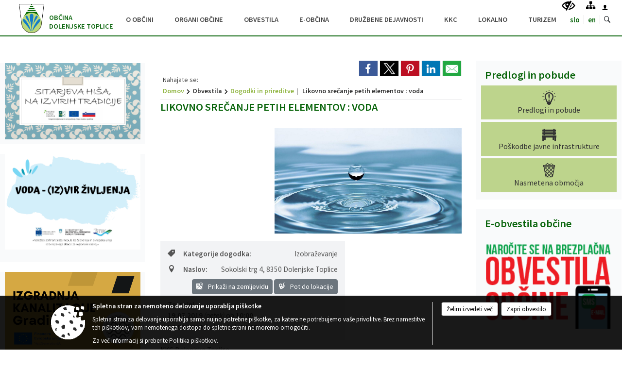

--- FILE ---
content_type: text/html; charset=utf-8
request_url: https://www.dolenjske-toplice.si/objava/201810
body_size: 123105
content:



<!DOCTYPE html>
<html lang="sl">
<head prefix="og: https://ogp.me/ns#">
    <meta charset="utf-8" />
    <meta property="og:type" content="website" />
    <title>Likovno srečanje petih elementov : voda - dolenjske-toplice.si</title>
    <meta property="og:title" content="Likovno srečanje petih elementov : voda - dolenjske-toplice.si" />
    <meta property="fb:app_id" content="1414532895426376" />
    <meta name="copyright" content="Copyright Sigmateh, 2025. Vse pravice pridržane.">
    <meta name="author" content="E-občina">
    <meta name="description" content="KKC Dolenjske Toplice." />
    <meta property="og:description" content="KKC Dolenjske Toplice." />
    <meta name="keywords" content="novice, aktualno dogajanje, novice v regiji, obcinske novice, občinske novice, oglasna deska, dogajanje v obcini, dogajanje v občini, obcinska stran, občinska stran, novosti v obcini, novosti v občini, Dolenjske Toplice, Občina Dolenjske Toplice" />
    <meta name="viewport" content="width=device-width, initial-scale=1.0" />
    
    
                    <meta property="og:url" content="https://www.dolenjske-toplice.si/objava/201810" />
                    <meta property="og:image" content="http://www.dolenjske-toplice.si/Datoteke/Slike/Novice/201810/l_201810_1.jpg" />
                

            <link rel="shortcut icon" href="/favicons/dolenjsketoplice/favicon.ico?v=7kxM7lPYPq">
        <link rel="canonical" href="https://www.dolenjske-toplice.si/objava/201810" />
        <link rel="sitemap" type="application/xml" title="Sitemap" href="/sitemapxml">

    <script src="/bundles/jquerybasic?v=390"></script>

    <script src="/bundles/bootstrap?v=390"></script>


    <!--[if lte IE 9]>
        <link href="/Scripts/animateit/iefix?v=WVNPMo8DK8TNI_w7e8_RCm17J9vKRIQ26uWUHEE5Dy01" rel="stylesheet"/>

    <![endif]-->
    <link href="/Content/osnovno?v=390" rel="stylesheet"/>

    <link href="/Content/bootstrap/bootstrap.min.css?v=390" rel="stylesheet"/>


    <script type="text/javascript">
        window.addEventListener("DOMContentLoaded", function () {
            if (window.navigator.userAgent.indexOf("Trident/") > 0) {
                alert("Ker za brskanje uporabljate starejšo različico spletnega brskalnika, vse funkcionalnosti spletnega mesta morda ne bodo na voljo. Predlagamo, da namestite Microsoft EDGE, Mozilla Firefox, Google Chrome ali katerega od drugih sodobnih spletnih brskalnikov.");
            }
        });
    </script>

    <script class="structured-data-org" type="application/ld+json">
        {
        "@context":"https://schema.org",
        "@type":"Organization",
        "name":"Občina Dolenjske Toplice",
        "legalName":"Občina Dolenjske Toplice",
        "url":"https://www.dolenjske-toplice.si",
        "logo":"https://e-obcina.si/Images/Grbi/dolenjsketoplice.png",
        "contactPoint":
        {"@type":"ContactPoint","contactType":"Spletna stran Občine Dolenjske Toplice","telephone":"[07 384 51 80]","email":"obcina@dolenjske-toplice.si"}
        }
    </script>



        <link href="/Content/TinyMce/tinymce.min.css" rel="stylesheet" type="text/css" />

            <link href="/Content/Glave/modern2.min.css" rel="stylesheet" type="text/css" />
        <link href="/Content/Personalized/163.min.css" rel="stylesheet" type="text/css" />


    <link rel="stylesheet" href="/Fonts/eoicons/eoicons.css" />

    
    <link href="/Content/Responsive/novica?v=StFp0hTnC6woZi59JX9mogjjEoQcv0xHXfZK_LtP9O01" rel="stylesheet"/>


</head>
<body class="subpage    sl-SI">


    <div id="menu_mobile">
        <div id="header">
            <a href="#menu-left" class="eoicons eoicon-list" style="left: 0;" title="Meni - levo" aria-label="Meni - levo"></a>

            
            <a href="#menu-right" class="eoicons eoicon-user2" style="right: 0;" title="Meni - desno" aria-label="Meni - desno"></a>

        </div>

        <nav id="menu-left" role="navigation" aria-label="Glavna navigacija">
            <ul>
                        <li>
                                    <span>O OBČINI</span>
                                                            <ul>
                                        <li>
                                                <a href="/objave/175" target="_self">Predstavitev občine</a>

                                        </li>
                                        <li>
                                                <a href="/objava/77816" target="_self">Naselja v občini</a>

                                        </li>
                                        <li>
                                                <a href="/objave/187" target="_self">Simboli občine</a>

                                        </li>
                                        <li>
                                                <a href="/objava/849873" target="_self">Strateški dokumenti</a>

                                        </li>
                                        <li>
                                                <a href="/objave/188" target="_self">Prejemniki občinskih priznanj </a>

                                        </li>
                                        <li>
                                                <a href="/objave/53" target="_self">Pomembne številke</a>

                                        </li>
                                        <li>
                                                <a href="/objava/120346" target="_self">Zaščita in reševanje</a>

                                        </li>
                                        <li>
                                                <a href="/objave/52" target="_self">Gospodarstvo</a>

                                        </li>
                                        <li>
                                                <a href="/objava/79280" target="_self">Pokopališča</a>

                                        </li>
                                        <li>
                                                <a href="/gdpr" target="_self">Varstvo osebnih podatkov</a>

                                        </li>
                                        <li>
                                                <a href="/katalogjavnegaznacaja" target="_self">Katalog informacij javnega značaja</a>

                                        </li>
                                        <li>
                                                <a href="/gallery" target="_self">Fotogalerija</a>

                                        </li>
                                        <li>
                                                <a href="/objave/347" target="_self">Vizitka občine</a>

                                        </li>
                                </ul>
                        </li>
                        <li>
                                    <span>ORGANI OBČINE</span>
                                                            <ul>
                                        <li>
                                                <span>Župan</span>

                                                <ul>
                                                            <li><a href="/objave/176" target="_self">Predstavitev</a></li>
                                                </ul>
                                        </li>
                                        <li>
                                                <a href="/objave/294" target="_self">Podžupan</a>

                                        </li>
                                        <li>
                                                <span>Občinski svet</span>

                                                <ul>
                                                            <li><a href="/objave/229" target="_self">Člani občinskega sveta</a></li>
                                                            <li><a href="/objave/76" target="_self">Seje občinskega sveta</a></li>
                                                            <li><a href="/objave/115?subcategory=143" target="_self">Komisije in odbori</a></li>
                                                </ul>
                                        </li>
                                        <li>
                                                <a href="/objava/73680" target="_self">Nadzorni odbor</a>

                                        </li>
                                        <li>
                                                <a href="/objave/230" target="_self">Občinska uprava</a>

                                        </li>
                                        <li>
                                                <span>Vaške skupnosti</span>

                                                <ul>
                                                            <li><a href="/objava/77944" target="_self">Vaška skupnost Kočevske Poljane</a></li>
                                                            <li><a href="/objava/77969" target="_self">Vaša skupnost Pod Srebotnikom</a></li>
                                                </ul>
                                        </li>
                                        <li>
                                                <a href="/objava/78028" target="_self">Volilna komisija</a>

                                        </li>
                                        <li>
                                                <span>Skupne službe</span>

                                                <ul>
                                                            <li><a href="/objava/73217" target="_self">SKUPNA OBČINSKA UPRAVA</a></li>
                                                </ul>
                                        </li>
                                </ul>
                        </li>
                        <li>
                                    <span>OBVESTILA</span>
                                                            <ul>
                                        <li>
                                                <a href="/objave/8" target="_self">Novice in objave</a>

                                        </li>
                                        <li>
                                                <a href="/objave/43" target="_self">Dogodki in prireditve</a>

                                        </li>
                                        <li>
                                                <a href="/objave/38" target="_self">Lokalni utrip</a>

                                        </li>
                                        <li>
                                                <a href="/objave/274" target="_self">Zapore cest</a>

                                        </li>
                                        <li>
                                                <a href="/objave/58" target="_self">Javni razpisi, namere...</a>

                                        </li>
                                        <li>
                                                <a href="/objava/159125" target="_self">in.OVE.in.URE  </a>

                                        </li>
                                        <li>
                                                <a href="/objave/46" target="_self">Projekti občine</a>

                                        </li>
                                        <li>
                                                <a href="/acts" target="_self">Predpisi in odloki</a>

                                        </li>
                                        <li>
                                                <a href="/objave/161" target="_self">Proračun občine</a>

                                        </li>
                                        <li>
                                                <span>Vrelec</span>

                                                <ul>
                                                            <li><a href="/objave/63" target="_self">Izdaje</a></li>
                                                            <li><a href="/objava/356385" target="_self">Naročanje oglasov</a></li>
                                                </ul>
                                        </li>
                                        <li>
                                                <a href="/objave/101" target="_self">Lokalne volitve</a>

                                        </li>
                                        <li>
                                                <a href="/objave/107" target="_self">Prostorski akti</a>

                                        </li>
                                </ul>
                        </li>
                        <li>
                                    <span>E-OBČINA</span>
                                                            <ul>
                                        <li>
                                                <a href="/objave/364" target="_self">Vloge in obrazci</a>

                                        </li>
                                        <li>
                                                <a href="/objave/391" target="_self">Predlogi in pobude</a>

                                        </li>
                                        <li>
                                                <a href="/objave/404" target="_self">Vprašajte občino</a>

                                        </li>
                                        <li>
                                                <a href="/einforming" target="_self">Obvestila občine</a>

                                        </li>
                                </ul>
                        </li>
                        <li>
                                    <span>DRUŽBENE DEJAVNOSTI</span>
                                                            <ul>
                                        <li>
                                                <a href="/objave/49" target="_self">Društva</a>

                                        </li>
                                        <li>
                                                <a href="/objava/84909" target="_self">Mreža defibrilatorjev (AED) </a>

                                        </li>
                                        <li>
                                                <span>Glasba in ples</span>

                                                <ul>
                                                            <li><a href="/objava/79418" target="_self">Ansambel Topliška pomlad</a></li>
                                                            <li><a href="/objava/79419" target="_self">Tamburaška skupina Mlin</a></li>
                                                            <li><a href="/objava/79420" target="_self">Stara šula</a></li>
                                                            <li><a href="/objava/79421" target="_self">Ljudske pevke Rožce DPŽ Dolenjske Toplice</a></li>
                                                            <li><a href="/objava/79422" target="_self">MRFY</a></li>
                                                            <li><a href="/objava/79423" target="_self">El Kachon</a></li>
                                                            <li><a href="/objava/79424" target="_self">Ansambel Petra Finka</a></li>
                                                            <li><a href="/objava/79426" target="_self">Folklorna skupina DPŽ Dolenjske Toplice</a></li>
                                                </ul>
                                        </li>
                                </ul>
                        </li>
                        <li>
                                    <span>KKC</span>
                                                            <ul>
                                        <li>
                                                <a href="/objava/80937" target="_self">O nas</a>

                                        </li>
                                        <li>
                                                <a href="/objava/74214" target="_self">Naša ekipa</a>

                                        </li>
                                        <li>
                                                <a href="/objava/77985" target="_self">Naši prostori</a>

                                        </li>
                                        <li>
                                                <a href="/objava/79857" target="_self">Naše izkušnje</a>

                                        </li>
                                        <li>
                                                <a href="/objava/80657" target="_self">Naši obiskovalci sporočajo</a>

                                        </li>
                                        <li>
                                                <a href="https://dolenjske-toplice.mojekarte.si/si/celotna-ponudba.html" target="_blank">VSTOPNICE</a>

                                        </li>
                                </ul>
                        </li>
                        <li>
                                    <span>LOKALNO</span>
                                                            <ul>
                                        <li>
                                                <a href="/objava/259446" target="_self">Zbirno reciklažni center</a>

                                                <ul>
                                                            <li><a href="/objava/259426" target="_self">Lokacija</a></li>
                                                            <li><a href="/objava/259434" target="_self">Delovni čas</a></li>
                                                            <li><a href="/objava/259484" target="_self">V zbirnem centru zbiramo</a></li>
                                                </ul>
                                        </li>
                                        <li>
                                                <a href="/objave/162" target="_self">Gospodarske javne službe</a>

                                        </li>
                                </ul>
                        </li>
                        <li>
                                <a href="https://tic.dolenjske-toplice.si/Home?lang=si" target="_blank">
                                    <span>TURIZEM</span>
                                </a>
                                                            <ul>
                                        <li>
                                                <a href="https://tic.dolenjske-toplice.si/" target="_blank">TIC DOLENJSKE TOPLICE</a>

                                        </li>
                                </ul>
                        </li>

            </ul>
        </nav>

        <nav id="menu-right" role="navigation" aria-label="Nastavitve">
            <ul>
                    <li>
                        <a id="login-link-mobile" href="/Prijava">Prijava</a>
                        <script type="text/javascript">
                            $(function () {
                                $("#login-link-mobile").prop("href", "/prijava?ReturnUrl=" + window.location.pathname);
                            });
                        </script>
                    </li>
                    <li>
                        <a href="/Registracija">Registracija</a>
                    </li>
            </ul>
        </nav>
    </div>
    <script type="text/javascript">
        $(function () {
            $("#menu-left .mm-btn_close").removeClass("mm-btn_close").addClass("mm-btn_search");
            $("#menu-left .mm-btn_search").attr("href", "javascript:void(0);");

            $(document).on("click", "#menu-left .mm-btn_search", function () {
                $("#menu-left .mm-searchfield").submit();
            });

            $("nav#menu-left .mm-navbars_top .mm-navbar .mm-btn_search").removeAttr("aria-owns"); // brez tega je celotna stran aria-hidden=true
        })



        document.addEventListener(
            "DOMContentLoaded", () => {
            new Mmenu("nav#menu-left", {
                "offCanvas": {
                    "position": "left-front"
                },
                "theme": "dark",
                "navbar": {
                    "title": "Glavni meni"
                },
                "navbars": [
                    {
                        "position": "top",
                        "content": [
                            "searchfield"
                        ]
                    }

,{"position": "bottom","content": ["<a class='eoicons eoicon-facebook' href='https://www.facebook.com/ObcinaDolenjskeToplice'></a>","<a class='eoicons eoicon-phone2' href='tel:07 384 51 80'></a>","<a class='eoicons eoicon-mail' href='mailto:obcina@dolenjske-toplice.si'></a>"]}                ],
                "searchfield": {
                    placeholder: "Začni iskanje...",
                    title: "Za pričetek iskanja kliknite na puščico >",
                    noResults: "",
                    add: true,
                    search: false,
                    searchIn: "#abc123"
                }
            }, {
                "searchfield": {
                    "form": {
                        action: "/search",
                        method: "get"
                    },
                    "input": {
                        type: "text",
                        name: "search_term",
                        id: "searchform"
                    },
                    "submit": true
                }
            });

            new Mmenu("nav#menu-right", {
                "offCanvas": {
                    "position": "right-front"
                },
                "theme": "dark",
                "navbar": {
                    "title": "Uporabnik"
                }
            });

            if ($("#vsebina .modal").length > 0) {
                $.each($("#vsebina .modal"), function () {
                    $(this).appendTo("body");
                });
            }
        });
    </script>
    <style type="text/css">
        .mm-navbars.mm-navbars--bottom {
            font-size: 1.5rem;
        }
    </style>
<div id="head-container" class="headstyle-modern2 d-print-none">
    <a id="jump-to-main-content" href="#maincontent" aria-label="Skok na vsebino">Skok na vsebino</a>
    <div id="glava">
        <div class="top_container">
            <ul id="admin_menu" class="skrij_pod_815">
                    <li>
                        <div class="menuItems">
                            <a class="eoicons eoicon-blind" href="#" onclick="$('#bps_control').modal('show');" title="Uporabniki z različnimi oblikami oviranosti"></a>
                        </div>
                    </li>
                    <li>
                        <div class="menuItems">
                            <a class="eoicons eoicon-sitemap" href="/sitemap" title="Kazalo strani"></a>
                        </div>
                    </li>
                                    <li class="skrij_pod_815">
                        <a class="eoicons eoicon-user2" id="login-link" href="/prijava" title="Prijava"></a>
                        <script type="text/javascript">
                            $(function () {
                                $("#login-link").prop("href", "/prijava?ReturnUrl=" + window.location.pathname);
                            });
                        </script>
                    </li>
            </ul>
            
            <div id="logo_container">
    <a href="/">
            <img alt="Grb Občine Dolenjske Toplice" id="logo" src="/Images/Grbi/dolenjsketoplice.png" />
                    <div id="municipality_name">
                <span class="municipality_word">
Občina                </span>
Dolenjske Toplice            </div>
    </a>
</div>



            <div id="alt_menu_container">
                
<div id="menu_desktop">
    <div>
        <div class="MeniClass" role="navigation" aria-label="Glavna navigacija">
            <ul id="main_menu" role="menubar">
                        <li role="none">
                                <a role="menuitem" href="#" target="_self" class="menu_title" aria-haspopup="true">
                                    <span style="border-color:">O OBČINI</span>
                                </a>
                                                            <ul role="menu" class="menu_column" style="border-left-color:;">
                                        <li role="none" class="col-md-auto px-0">
                                                <a role="menuitem" aria-haspopup="false" href="/objave/175" target="_self">Predstavitev občine</a>

                                        </li>
                                        <li role="none" class="col-md-auto px-0">
                                                <a role="menuitem" aria-haspopup="false" href="/objava/77816" target="_self">Naselja v občini</a>

                                        </li>
                                        <li role="none" class="col-md-auto px-0">
                                                <a role="menuitem" aria-haspopup="false" href="/objave/187" target="_self">Simboli občine</a>

                                        </li>
                                        <li role="none" class="col-md-auto px-0">
                                                <a role="menuitem" aria-haspopup="false" href="/objava/849873" target="_self">Strateški dokumenti</a>

                                        </li>
                                        <li role="none" class="col-md-auto px-0">
                                                <a role="menuitem" aria-haspopup="false" href="/objave/188" target="_self">Prejemniki občinskih priznanj </a>

                                        </li>
                                        <li role="none" class="col-md-auto px-0">
                                                <a role="menuitem" aria-haspopup="false" href="/objave/53" target="_self">Pomembne številke</a>

                                        </li>
                                        <li role="none" class="col-md-auto px-0">
                                                <a role="menuitem" aria-haspopup="false" href="/objava/120346" target="_self">Zaščita in reševanje</a>

                                        </li>
                                        <li role="none" class="col-md-auto px-0">
                                                <a role="menuitem" aria-haspopup="false" href="/objave/52" target="_self">Gospodarstvo</a>

                                        </li>
                                        <li role="none" class="col-md-auto px-0">
                                                <a role="menuitem" aria-haspopup="false" href="/objava/79280" target="_self">Pokopališča</a>

                                        </li>
                                        <li role="none" class="col-md-auto px-0">
                                                <a role="menuitem" aria-haspopup="false" href="/gdpr" target="_self">Varstvo osebnih podatkov</a>

                                        </li>
                                        <li role="none" class="col-md-auto px-0">
                                                <a role="menuitem" aria-haspopup="false" href="/katalogjavnegaznacaja" target="_self">Katalog informacij javnega značaja</a>

                                        </li>
                                        <li role="none" class="col-md-auto px-0">
                                                <a role="menuitem" aria-haspopup="false" href="/gallery" target="_self">Fotogalerija</a>

                                        </li>
                                        <li role="none" class="col-md-auto px-0">
                                                <a role="menuitem" aria-haspopup="false" href="/objave/347" target="_self">Vizitka občine</a>

                                        </li>
                                </ul>
                        </li>
                        <li role="none">
                                <a role="menuitem" href="#" target="_self" class="menu_title" aria-haspopup="true">
                                    <span style="border-color:">ORGANI OBČINE</span>
                                </a>
                                                            <ul role="menu" class="menu_column" style="border-left-color:;">
                                        <li role="none" class="col-md-auto px-0">
                                                <a role="menuitem" aria-haspopup="true" href="#">Župan</a>

                                                <ul role="menu" class="submenu">
                                                            <li role="none" class="col-md-auto px-0"><a role="menuitem" href="/objave/176" target="_self">Predstavitev</a></li>
                                                </ul>
                                        </li>
                                        <li role="none" class="col-md-auto px-0">
                                                <a role="menuitem" aria-haspopup="false" href="/objave/294" target="_self">Podžupan</a>

                                        </li>
                                        <li role="none" class="col-md-auto px-0">
                                                <a role="menuitem" aria-haspopup="true" href="#">Občinski svet</a>

                                                <ul role="menu" class="submenu">
                                                            <li role="none" class="col-md-auto px-0"><a role="menuitem" href="/objave/229" target="_self">Člani občinskega sveta</a></li>
                                                            <li role="none" class="col-md-auto px-0"><a role="menuitem" href="/objave/76" target="_self">Seje občinskega sveta</a></li>
                                                            <li role="none" class="col-md-auto px-0"><a role="menuitem" href="/objave/115?subcategory=143" target="_self">Komisije in odbori</a></li>
                                                </ul>
                                        </li>
                                        <li role="none" class="col-md-auto px-0">
                                                <a role="menuitem" aria-haspopup="false" href="/objava/73680" target="_self">Nadzorni odbor</a>

                                        </li>
                                        <li role="none" class="col-md-auto px-0">
                                                <a role="menuitem" aria-haspopup="false" href="/objave/230" target="_self">Občinska uprava</a>

                                        </li>
                                        <li role="none" class="col-md-auto px-0">
                                                <a role="menuitem" aria-haspopup="true" href="#">Vaške skupnosti</a>

                                                <ul role="menu" class="submenu">
                                                            <li role="none" class="col-md-auto px-0"><a role="menuitem" href="/objava/77944" target="_self">Vaška skupnost Kočevske Poljane</a></li>
                                                            <li role="none" class="col-md-auto px-0"><a role="menuitem" href="/objava/77969" target="_self">Vaša skupnost Pod Srebotnikom</a></li>
                                                </ul>
                                        </li>
                                        <li role="none" class="col-md-auto px-0">
                                                <a role="menuitem" aria-haspopup="false" href="/objava/78028" target="_self">Volilna komisija</a>

                                        </li>
                                        <li role="none" class="col-md-auto px-0">
                                                <a role="menuitem" aria-haspopup="true" href="#">Skupne službe</a>

                                                <ul role="menu" class="submenu">
                                                            <li role="none" class="col-md-auto px-0"><a role="menuitem" href="/objava/73217" target="_self">SKUPNA OBČINSKA UPRAVA</a></li>
                                                </ul>
                                        </li>
                                </ul>
                        </li>
                        <li role="none">
                                <a role="menuitem" href="#" target="_self" class="menu_title" aria-haspopup="true">
                                    <span style="border-color:">OBVESTILA</span>
                                </a>
                                                            <ul role="menu" class="menu_column" style="border-left-color:;">
                                        <li role="none" class="col-md-auto px-0">
                                                <a role="menuitem" aria-haspopup="false" href="/objave/8" target="_self">Novice in objave</a>

                                        </li>
                                        <li role="none" class="col-md-auto px-0">
                                                <a role="menuitem" aria-haspopup="false" href="/objave/43" target="_self">Dogodki in prireditve</a>

                                        </li>
                                        <li role="none" class="col-md-auto px-0">
                                                <a role="menuitem" aria-haspopup="false" href="/objave/38" target="_self">Lokalni utrip</a>

                                        </li>
                                        <li role="none" class="col-md-auto px-0">
                                                <a role="menuitem" aria-haspopup="false" href="/objave/274" target="_self">Zapore cest</a>

                                        </li>
                                        <li role="none" class="col-md-auto px-0">
                                                <a role="menuitem" aria-haspopup="false" href="/objave/58" target="_self">Javni razpisi, namere...</a>

                                        </li>
                                        <li role="none" class="col-md-auto px-0">
                                                <a role="menuitem" aria-haspopup="false" href="/objava/159125" target="_self">in.OVE.in.URE  </a>

                                        </li>
                                        <li role="none" class="col-md-auto px-0">
                                                <a role="menuitem" aria-haspopup="false" href="/objave/46" target="_self">Projekti občine</a>

                                        </li>
                                        <li role="none" class="col-md-auto px-0">
                                                <a role="menuitem" aria-haspopup="false" href="/acts" target="_self">Predpisi in odloki</a>

                                        </li>
                                        <li role="none" class="col-md-auto px-0">
                                                <a role="menuitem" aria-haspopup="false" href="/objave/161" target="_self">Proračun občine</a>

                                        </li>
                                        <li role="none" class="col-md-auto px-0">
                                                <a role="menuitem" aria-haspopup="true" href="#">Vrelec</a>

                                                <ul role="menu" class="submenu">
                                                            <li role="none" class="col-md-auto px-0"><a role="menuitem" href="/objave/63" target="_self">Izdaje</a></li>
                                                            <li role="none" class="col-md-auto px-0"><a role="menuitem" href="/objava/356385" target="_self">Naročanje oglasov</a></li>
                                                </ul>
                                        </li>
                                        <li role="none" class="col-md-auto px-0">
                                                <a role="menuitem" aria-haspopup="false" href="/objave/101" target="_self">Lokalne volitve</a>

                                        </li>
                                        <li role="none" class="col-md-auto px-0">
                                                <a role="menuitem" aria-haspopup="false" href="/objave/107" target="_self">Prostorski akti</a>

                                        </li>
                                </ul>
                        </li>
                        <li role="none">
                                <a role="menuitem" href="#" target="_self" class="menu_title" aria-haspopup="true">
                                    <span style="border-color:">E-OBČINA</span>
                                </a>
                                                            <ul role="menu" class="menu_column" style="border-left-color:;">
                                        <li role="none" class="col-md-auto px-0">
                                                <a role="menuitem" aria-haspopup="false" href="/objave/364" target="_self">Vloge in obrazci</a>

                                        </li>
                                        <li role="none" class="col-md-auto px-0">
                                                <a role="menuitem" aria-haspopup="false" href="/objave/391" target="_self">Predlogi in pobude</a>

                                        </li>
                                        <li role="none" class="col-md-auto px-0">
                                                <a role="menuitem" aria-haspopup="false" href="/objave/404" target="_self">Vprašajte občino</a>

                                        </li>
                                        <li role="none" class="col-md-auto px-0">
                                                <a role="menuitem" aria-haspopup="false" href="/einforming" target="_self">Obvestila občine</a>

                                        </li>
                                </ul>
                        </li>
                        <li role="none">
                                <a role="menuitem" href="#" target="_self" class="menu_title" aria-haspopup="true">
                                    <span style="border-color:">DRUŽBENE DEJAVNOSTI</span>
                                </a>
                                                            <ul role="menu" class="menu_column" style="border-left-color:;">
                                        <li role="none" class="col-md-auto px-0">
                                                <a role="menuitem" aria-haspopup="false" href="/objave/49" target="_self">Društva</a>

                                        </li>
                                        <li role="none" class="col-md-auto px-0">
                                                <a role="menuitem" aria-haspopup="false" href="/objava/84909" target="_self">Mreža defibrilatorjev (AED) </a>

                                        </li>
                                        <li role="none" class="col-md-auto px-0">
                                                <a role="menuitem" aria-haspopup="true" href="#">Glasba in ples</a>

                                                <ul role="menu" class="submenu">
                                                            <li role="none" class="col-md-auto px-0"><a role="menuitem" href="/objava/79418" target="_self">Ansambel Topliška pomlad</a></li>
                                                            <li role="none" class="col-md-auto px-0"><a role="menuitem" href="/objava/79419" target="_self">Tamburaška skupina Mlin</a></li>
                                                            <li role="none" class="col-md-auto px-0"><a role="menuitem" href="/objava/79420" target="_self">Stara šula</a></li>
                                                            <li role="none" class="col-md-auto px-0"><a role="menuitem" href="/objava/79421" target="_self">Ljudske pevke Rožce DPŽ Dolenjske Toplice</a></li>
                                                            <li role="none" class="col-md-auto px-0"><a role="menuitem" href="/objava/79422" target="_self">MRFY</a></li>
                                                            <li role="none" class="col-md-auto px-0"><a role="menuitem" href="/objava/79423" target="_self">El Kachon</a></li>
                                                            <li role="none" class="col-md-auto px-0"><a role="menuitem" href="/objava/79424" target="_self">Ansambel Petra Finka</a></li>
                                                            <li role="none" class="col-md-auto px-0"><a role="menuitem" href="/objava/79426" target="_self">Folklorna skupina DPŽ Dolenjske Toplice</a></li>
                                                </ul>
                                        </li>
                                </ul>
                        </li>
                        <li role="none">
                                <a role="menuitem" href="#" target="_self" class="menu_title" aria-haspopup="true">
                                    <span style="border-color:">KKC</span>
                                </a>
                                                            <ul role="menu" class="menu_column" style="border-left-color:;">
                                        <li role="none" class="col-md-auto px-0">
                                                <a role="menuitem" aria-haspopup="false" href="/objava/80937" target="_self">O nas</a>

                                        </li>
                                        <li role="none" class="col-md-auto px-0">
                                                <a role="menuitem" aria-haspopup="false" href="/objava/74214" target="_self">Naša ekipa</a>

                                        </li>
                                        <li role="none" class="col-md-auto px-0">
                                                <a role="menuitem" aria-haspopup="false" href="/objava/77985" target="_self">Naši prostori</a>

                                        </li>
                                        <li role="none" class="col-md-auto px-0">
                                                <a role="menuitem" aria-haspopup="false" href="/objava/79857" target="_self">Naše izkušnje</a>

                                        </li>
                                        <li role="none" class="col-md-auto px-0">
                                                <a role="menuitem" aria-haspopup="false" href="/objava/80657" target="_self">Naši obiskovalci sporočajo</a>

                                        </li>
                                        <li role="none" class="col-md-auto px-0">
                                                <a role="menuitem" aria-haspopup="false" href="https://dolenjske-toplice.mojekarte.si/si/celotna-ponudba.html" target="_blank">VSTOPNICE</a>

                                        </li>
                                </ul>
                        </li>
                        <li role="none">
                                <a role="menuitem" href="#" target="_self" class="menu_title" aria-haspopup="true">
                                    <span style="border-color:">LOKALNO</span>
                                </a>
                                                            <ul role="menu" class="menu_column" style="border-left-color:;">
                                        <li role="none" class="col-md-auto px-0">
                                                <a role="menuitem" aria-haspopup="true" href="/objava/259446" target="_self">Zbirno reciklažni center</a>

                                                <ul role="menu" class="submenu">
                                                            <li role="none" class="col-md-auto px-0"><a role="menuitem" href="/objava/259426" target="_self">Lokacija</a></li>
                                                            <li role="none" class="col-md-auto px-0"><a role="menuitem" href="/objava/259434" target="_self">Delovni čas</a></li>
                                                            <li role="none" class="col-md-auto px-0"><a role="menuitem" href="/objava/259484" target="_self">V zbirnem centru zbiramo</a></li>
                                                </ul>
                                        </li>
                                        <li role="none" class="col-md-auto px-0">
                                                <a role="menuitem" aria-haspopup="false" href="/objave/162" target="_self">Gospodarske javne službe</a>

                                        </li>
                                </ul>
                        </li>
                        <li role="none">
                                <a role="menuitem" class="menu_title" href="https://tic.dolenjske-toplice.si/Home?lang=si" style="border-color:" target="_blank" aria-haspopup="true">
                                    <span style="border-color:">
                                            <span>TURIZEM</span>
                                    </span>
                                </a>
                                                            <ul role="menu" class="menu_column" style="border-left-color:;">
                                        <li role="none" class="col-md-auto px-0">
                                                <a role="menuitem" aria-haspopup="false" href="https://tic.dolenjske-toplice.si/" target="_blank">TIC DOLENJSKE TOPLICE</a>

                                        </li>
                                </ul>
                        </li>
            </ul>
        </div>
    </div>
</div>


                            </div>
            <div id="top_menu_container">
                <ul id="top_menu" class="skrij_pod_815">

                    

<li class="razteg"></li>
                        <li>
                            <div class="menuItems">
                                <a  href="/Home?lang=si">
                                    SLO
                                </a>
                            </div>
                        </li>
                                            <li>
                            <div class="menuItems">
                                <a  href="/objava/96238?lang=en">
                                    EN
                                </a>
                            </div>
                        </li>
                                                                                                                                                                                        <li class="search">
                            <div class="menuItems">
                                <span id="search_toggle_button" class="eoicons eoicon-search" title="Odpri iskanje po spletni strani" tabindex="0"></span>
                                <form id="search_form" method="GET" action="/search">
                                    <input aria-label="Iskane ključne besede" id="search_term" name="search_term" />
                                    <input type="button" id="search_btn" name="search_btn" value="Išči" />
                                </form>
                            </div>
                        </li>
                </ul>
            </div>
        </div>
    </div>
    </div>

<style type="text/css">
    #main_menu_bottom_container > div .MeniClass #main_menu > li {
        width: 7.69230769230769%;
    }
</style>

<script type="text/javascript">
    function toggleSearchInput() {
        if ($('.search .menuItems #search_form').hasClass("active")) {
            $('.search .menuItems #search_form').removeClass("active");
        } else {
            $('.search .menuItems #search_form').addClass("active");
            $('.search .menuItems #search_form').addClass("active");
        }
    }

    $(document).on("click", ".search .menuItems #search_btn", function () {
        if ($('.search .menuItems #search_form').hasClass("active")) {
            $('.search .menuItems #search_form').addClass("active");
            $(".search .menuItems #search_form").submit();
        } else {
            toggleSearchInput();
        }
    });

    $(document).on("click keydown", ".search .menuItems #search_toggle_button", function (event) {
        if (event.type === "click" || event.key === "Enter" || event.key === " ") {
            event.preventDefault();
            toggleSearchInput();
        }
    });

    $(function () {
        if ($('#alt_menu_container #main_menu ul').length > 0) {
            new Menubar($('#alt_menu_container #main_menu').get(0)).init();
        }

        if ($(window).width() < 815) {
            $("#menu_mobile").show();
        }
    });

    $(window).resize(function () {
        if ($(window).width() < 815) {
            $("#menu_mobile").show();
        } else {
            $("#menu_mobile").hide();
        }
    });
</script>

        <link href="/Content/Stili/osnovni3.min.css" rel="stylesheet" type="text/css" />

        <div id="top_section_title_container">
              
        </div>
    


    <div id="sidebar">



            <div id="bps-popup" class="skrij_nad_815 d-print-none">
                <div>
                    <a href="#" onclick="$('#bps_control').modal('show');" class="eoicons eoicon-eye" title="Uporabniki z različnimi oblikami oviranosti"></a>
                </div>
            </div>
    </div>
    <div id="vsebina" data-id="201810">
            <div id="middle-column" class="margin-left-menu margin-right-menu" role="main">
                <a name="maincontent"></a>
                




    <div class="spodnja_crta osrednji_vsebina" style="overflow: visible;">
        

<div class="social_row d-print-none">
    <div class="social-group">
        <div class="title">Deli s prijatelji</div>
        <div class="plugins">
            <button type="button" class="social-facebook image-effect-1" role="link" title="Deli na omrežju Facebook" onclick="window.open('http://www.facebook.com/sharer.php?u=https://www.dolenjske-toplice.si/objava/201810', 'mywin' ,'left=50,top=50,width=600,height=350,toolbar=0'); return false;"></button>
            <button type="button" class="social-x image-effect-1" role="link" title="Deli na omrežju Twitter" onclick="window.open('https://twitter.com/intent/tweet?text=Likovno srečanje petih elementov : voda - dolenjske-toplice.si&amp;url=https://www.dolenjske-toplice.si/objava/201810;via=E-obcina.si', 'mywin' ,'left=50,top=50,width=600,height=350,toolbar=0'); return false;"></button>
            <button type="button" class="social-pinterest image-effect-1" role="link" title="Deli na omrežju Pinterest" onclick="window.open('http://pinterest.com/pin/create/button/?url=https://www.dolenjske-toplice.si/objava/201810&amp;media=https://www.e-obcina.si/Datoteke/Slike/Novice/201810/l_201810_1.jpg', 'mywin' ,'left=50,top=50,width=600,height=350,toolbar=0'); return false;"></button>
            <button type="button" class="social-linkedin image-effect-1" role="link" title="Deli na omrežju LinkedIn" onclick="window.open('http://www.linkedin.com/shareArticle?mini=true&url=https://www.dolenjske-toplice.si/objava/201810&amp;media=https://www.e-obcina.si/Datoteke/Slike/Novice/201810/l_201810_1.jpg', 'mywin' ,'left=50,top=50,width=600,height=350,toolbar=0'); return false;"></button>
            <button type="button" class="social-mail image-effect-1" role="link" title="Pošlji po e-pošti" onclick="window.open('mailto:?subject=Likovno srečanje petih elementov : voda - dolenjske-toplice.si&body=https://www.dolenjske-toplice.si/objava/201810&amp;');"></button>
        </div>
    </div>
</div><input id="current_content_id" name="current_content_id" type="hidden" value="4662" /><div id="current-location" class="d-print-none colored_links">
        <div class="youarelocated">Nahajate se:</div>
    <div>
        <a style="overflow: hidden; display: inline-block;" href="/">Domov</a>
 <span style="overflow: hidden;">Obvestila</span> <a style="overflow: hidden; display: inline-block;" href="/objave/43">Dogodki in prireditve</a>         <span id="current-location-title" class="odreziTekstDodajTriPike">Likovno srečanje petih elementov : voda</span>    </div>
</div>
    <h1 id="main_title">

Likovno srečanje petih elementov : voda    </h1>




            <div id="short_info">
                    <span style="padding-right: 15px;"><span class="emunicipality-calendar-icon emunicipality-calendar-icon-md" data-bs-toggle="tooltip" title="Datum objave"></span>30. 6. 2019</span>
                                    <span style="padding-right: 15px;">
                        <span class="emunicipality-author-icon emunicipality-author-icon-md" data-bs-toggle="tooltip" title="Objavil"></span>
Primož P.                    </span>
                                    <span style="padding-right: 15px;"><span class="emunicipality-stat-icon emunicipality-stat-icon-md" data-bs-toggle="tooltip" title="Število ogledov (podatek se osveži vsakih 15 minut)"></span>330</span>
            </div>



        <ul class="main-post-tabs nav nav-tabs mt-3" style="clear: left; display: none;">
                        <li class="nav-item">
                <a class="nav-link active" data-id="category_default" data-bs-toggle="tab" href="#category_default">
Osnovni podatki                </a>
            </li>
                    </ul>

        <input id="current_page" name="current_page" type="hidden" value="1" />
        <input id="current_tab" name="current_tab" type="hidden" value="" />

        <div class="tab-content" style="clear: left;">
            <div id="category_default" class="tab-pane active">
                



<div class="details_category_43" style="margin-top: 15px; clear: both;">
                    <div id="cover_image" style="float: right;">
                    <figcaption itemprop="caption description">
                        <a href="/Datoteke/Slike/Novice/201810/l_201810_1.jpg" rel="picture[gallery]" class="image-container">
                            <img alt="" aria-hidden="true" src="/Datoteke/Slike/Novice/201810/l_201810_1.jpg" style="max-width: 400px; padding: 0 0 15px 15px;" />
                        </a>
                    </figcaption>
                </div>




<div class="podrobnosti spodnja_crta detailsbox_style_1">
            <div class="details-content">
                                        <div style="clear: both; position: relative;">
                            
                <label style="float: left; font-weight: 600;"><span class="eoicons eoicon-tag"></span>Kategorije dogodka:</label>
                <span style="float: right; padding-left: 28px;">

Izobraževanje                </span>

                        </div>
                        <div style="clear: both; position: relative;">
                            
                            <div>
                                <label style="float: left; font-weight: 600;"><span class="eoicons eoicon-location"></span>Naslov:</label>
                                <span itemprop="address" itemscope itemtype="http://schema.org/PostalAddress" style="float: right; padding-left: 28px;">
<span itemprop="streetAddress">Sokolski trg 4</span>,                                    <span itemprop="addressLocality">8350 Dolenjske Toplice</span>                                </span>
                            </div>
                            <div style="clear: both; text-align: right;">
                                    <button onclick="showLocationOnMap(201810);" class="btn btn-secondary btn-sm" aria-label="Prikaži na zemljevidu" style="cursor: pointer;" itemprop="googlemaps">
                                        <span class="eoicons eoicon-googlemaps" style="color: #FFF;" aria-hidden="true"></span> Prikaži na zemljevidu
                                    </button>
                                                                    <button onclick="OpenPlatformDependentGeoLink(45.7559355, 15.059921300000042);" class="btn btn-secondary btn-sm" aria-label="Pot do lokacije" style="cursor: pointer;">
                                        <span class="eoicons eoicon-route" style="color: #FFF;" aria-hidden="true"></span> Pot do lokacije
                                    </button>
                            </div>

                        </div>


            </div>

        <div class="podnaslov">Termini</div>
        <div class="details-content">

                    <div itemprop="startDate">
                        <span style="font-weight: 600;">19.07.2019</span><span style="font-style: italic;"> (petek)</span> ob <span style="font-weight: 600;">10:00</span>
                    </div>
                    <div itemprop="startDate">
                        <span style="font-weight: 600;">20.07.2019</span><span style="font-style: italic;"> (sobota)</span> ob <span style="font-weight: 600;">10:00</span>
                    </div>
        </div>

    

</div>

<script type="text/javascript">
    $(function () {
        $('.podrobnosti').filter(function () {
            return $.trim($(this).text()).length == 0;
        }).remove();
    });
</script>
            <div style="clear: left;">
                
                    <div class="opis obogatena_vsebina colored_links">
                        
                        KKC Dolenjske Toplice.
                    </div>

            </div>
            <div style="clear: left;">
                

<div class="priloge">
                <div class="category ">
                        <h4 class="title mb-0" onclick="$(this).parent().toggleClass('shrink');">
                            Dokumenti, priloge 

                        </h4>
                    <div class="category_details"></div>
                        <div class="click_for_more" onclick="$(this).parent().toggleClass('shrink');">Klikni tukaj za prikaz prilog</div>

                        <div class="files">
                                <a class="custom_effect_1" href="/DownloadFile?id=192978" title="Forma Viva Trebnje - lokacija Dol. Toplice" target="_blank">
                                    <div class="icon_container">
                                        <img src="/Images/Design/Priloge/priloga_jpg.png" alt="Priloga" />
                                    </div>
                                    <div class="details_container">
                                        <div class="title">Forma Viva Trebnje - lokacija Dol. Toplice</div>
                                        <div class="filesize">Velikost datoteke: 334 KB</div>
                                            <div class="date-added">, dodano: 30.06.2019</div>
                                                                            </div>
                                </a>
                        </div>
                </div>
</div>
            </div>
            <div style="clear: left;">
                



<div class="gallery gallery_big">

</div>
            </div>
            <div style="clear: left;">
                

<div class="priloge">
</div>
            </div>



    

    



    



    
    

    

</div>


        <h2 class="related-posts-title" style="margin-top: 20px;">
            Dogodki v občini
        </h2>
        <div class="row relatedposts">
                <div class="card-group col-sm-3 mb-3">
                    <a href="/dogodek/1215154" class="card">
                        <div class="card-img-top" style="background-image: url('/Datoteke/Slike/Novice/1215154/m_1215154_1.png'); background-repeat: no-repeat; background-size: contain; background-position-x: center;"></div>

                        <div class="card-body">
                            <h5 class="card-title color1 ellipsis mt-0">PRAVLJIČNA URICA IN USTVARJALNA DELAVNICA</h5>
                                <p class="card-text"><span class="eoicons eoicon-calendar"></span>22. 01. 2026</p>
                        </div>
                    </a>
                </div>
                <div class="card-group col-sm-3 mb-3">
                    <a href="/dogodek/1215187" class="card">
                        <div class="card-img-top" style="background-image: url('/Datoteke/Slike/NoviceGalerija/m_book-748904_640.jpg'); background-repeat: no-repeat; background-size: contain; background-position-x: center;"></div>

                        <div class="card-body">
                            <h5 class="card-title color1 ellipsis mt-0">PRAVLJIČNE POL-URICE</h5>
                                <p class="card-text"><span class="eoicons eoicon-calendar"></span>26. 01. 2026</p>
                        </div>
                    </a>
                </div>
                <div class="card-group col-sm-3 mb-3">
                    <a href="/dogodek/1221959" class="card">
                        <div class="card-img-top" style="background-image: url('/Datoteke/Slike/Novice/1221959/m_1221959_1.jpg'); background-repeat: no-repeat; background-size: contain; background-position-x: center;"></div>

                        <div class="card-body">
                            <h5 class="card-title color1 ellipsis mt-0">POTOPISNI VEČERI V VAGABUNDU: Z Yugom na Nordkapp za srečne tačke 🐾</h5>
                                <p class="card-text"><span class="eoicons eoicon-calendar"></span>11. 02. 2026</p>
                        </div>
                    </a>
                </div>
                <div class="card-group col-sm-3 mb-3">
                    <a href="/dogodek/1222944" class="card">
                        <div class="card-img-top" style="background-image: url('/Datoteke/Slike/Novice/1222944/m_1222944_1.png'); background-repeat: no-repeat; background-size: contain; background-position-x: center;"></div>

                        <div class="card-body">
                            <h5 class="card-title color1 ellipsis mt-0">DOBRODELNI VALENTINOV KONCERT</h5>
                                <p class="card-text"><span class="eoicons eoicon-calendar"></span>12. 02. 2026</p>
                        </div>
                    </a>
                </div>
        </div>
            <h2 class="related-posts-title" style="margin-top: 30px;">
                Dogodki v regiji
            </h2>
            <div class="row relatedposts">
                    <div class="card-group col-sm-3 mb-3">
                        <a href="https://www.semic.si/dogodek/1220913" class="card">
                            <div class="card-img-top" style="background-image: url('/Datoteke/Slike/Novice/1220913/m_1220913_1.webp'); background-repeat: no-repeat; background-size: contain;"></div>
                            <div class="card-label">Semič</div>

                            <div class="card-body">
                                <h5 class="card-title color1 ellipsis mt-0">Generativna umetna inteligenca po treh letih uporabe, delavnica</h5>
                                    <p class="card-text"><span class="eoicons eoicon-calendar"></span>20. 01. 2026</p>
                            </div>
                        </a>
                    </div>
                    <div class="card-group col-sm-3 mb-3">
                        <a href="https://www.sentjernej.si/dogodek/1214783" class="card">
                            <div class="card-img-top" style="background-image: url('/Datoteke/Slike/Novice/1214783/m_1214783_1.jpg'); background-repeat: no-repeat; background-size: contain;"></div>
                            <div class="card-label">Šentjernej</div>

                            <div class="card-body">
                                <h5 class="card-title color1 ellipsis mt-0">Brezplačno predavanje DRŽAVNI PRESEJALNI PROGRAMI V SLOVENIJI</h5>
                                    <p class="card-text"><span class="eoicons eoicon-calendar"></span>20. 01. 2026</p>
                            </div>
                        </a>
                    </div>
                    <div class="card-group col-sm-3 mb-3">
                        <a href="https://www.metlika.si/dogodek/1217010" class="card">
                            <div class="card-img-top" style="background-image: url('/Datoteke/Slike/Novice/1217010/m_1217010_1.jpg'); background-repeat: no-repeat; background-size: contain;"></div>
                            <div class="card-label">Metlika</div>

                            <div class="card-body">
                                <h5 class="card-title color1 ellipsis mt-0">Redne učne urice v MC Metlika – učimo se malo drugače!</h5>
                                    <p class="card-text"><span class="eoicons eoicon-calendar"></span>21. 01. 2026</p>
                            </div>
                        </a>
                    </div>
                    <div class="card-group col-sm-3 mb-3">
                        <a href="https://www.metlika.si/dogodek/1216373" class="card">
                            <div class="card-img-top" style="background-image: url('/Datoteke/Slike/Novice/1216373/m_1216373_1.jpg'); background-repeat: no-repeat; background-size: contain;"></div>
                            <div class="card-label">Metlika</div>

                            <div class="card-body">
                                <h5 class="card-title color1 ellipsis mt-0">Slovenija in Danska skozi oči naravovarstva in gozdarstva</h5>
                                    <p class="card-text"><span class="eoicons eoicon-calendar"></span>23. 01. 2026</p>
                            </div>
                        </a>
                    </div>
            </div>

<link href="/Content/prettyphoto?v=Ni9Ui5ITfpqR7CsZ3wLjkofZnACGbCMJpy2-Ah50X4A1" rel="stylesheet"/>

<script src="/bundles/prettyphoto?v=nOAa94hOdnOlTveHTEXlwqH1mFhaoTAWhY6beQyUerU1"></script>


<script type="text/javascript">
    $(function() {
        $("a[rel^='picture']").magnificPopup({type:'image', gallery: { enabled: true } });
    });
</script>
            </div>
                    </div>
    </div>


<script type="text/javascript">
    $(function () {
        $(".main-post-tabs").each(function () {
            if ($(this).find('> li').length > 1) {
                $(this).css("display", "flex");
            }
        });

        initBootstrapTooltips();

        var hash = window.location.hash.substr(1);
        if (hash != "") {
            $('.nav-tabs a[href="#' + hash + '"]').tab('show');
        }

        $("body").addClass("single_post");
    });

    $('.main-post-tabs a').click(function (e) {
        if ($(this).data("id").substring(0, 8) == "category") {
            $("#current_tab").val($(this).data("id").substring(8));
            window.location.hash = $(this).data("id"); // spremenimo hash v url-ju zaradi povratka na isto stran (npr. iz seje komisije nazaj na komisijo)
            $('html, body').animate({ scrollTop: '0px' }, 300);
        }
    });

    function UpdateList() {
        $('.main-post-tabs a[href="#category' + ($("#current_tab").val() != '' ? $("#current_tab").val() : 0) + '"]').tab('show');
        $("#category" + ($("#current_tab").val() != '' ? $("#current_tab").val() : 0)).html('<div class="loading_svg_1"></div>');
        $.ajax({
            url: "/GetPosts",
            type: "POST",
            cache: false,
            data: {
                page: $("#current_page").val(),
                related_post_id: 201810,
                eo_id: 163,
                municipality_id: 163,
                category_id: $("#current_tab").val()
            },
            success: function (response) {
                $("#category" + ($("#current_tab").val() != '' ? $("#current_tab").val() : 0)).html(response);
            }
        });
    }

    
</script>
            </div>
            <div id="side-menu">
                    <div id="left-column" role="navigation" aria-label="Levo stransko področje">
<div class="menuBoxDynamicContent menuBox">
    <div class="box-content">
        <div style="margin-top: 5px;">
            <div><a href="/objava/545860"><img src="/Files/TextContent/163/1629887959838_SITARJEVA HI&Scaron;A &ndash;NA IZVIRIH TRADICIJE.jpg.jpg" alt="SITARJEVA HI&Scaron;A &ndash;NA IZVIRIH TRADICIJE" width="600" height="337.5" style="display: block; margin-left: auto; margin-right: auto;"></a></div>
        </div>
    </div>
</div><div class="menuBoxDynamicContent menuBox">
    <div class="box-content">
        <div style="margin-top: 5px;">
            <p><a href="/objava/678342"><img style="display: block; margin-left: auto; margin-right: auto;" src="/Files/TextContent/163/1663849806487_VODA template.png.png" alt="VODA " width="515" height="364"></a></p>
        </div>
    </div>
</div><div class="menuBoxDynamicContent menuBox">
    <div class="box-content">
        <div style="margin-top: 5px;">
            <div><a href="/objava/946839"><img src="/Files/TextContent/163/1718699909410_Kanalizacija.png.png" alt="Kanalizacija" width="1028" height="591"></a></div>
        </div>
    </div>
</div><div class="menuBoxDynamicContent menuBox">
    <div class="box-content">
        <div style="margin-top: 5px;">
            <div><a href="/objava/995047"><img src="/Files/TextContent/163/1728019872911_projekt Soteska - pasica (1).png.png" alt="projekt Soteska - pasica (1)" width="1028" height="591"></a></div>
        </div>
    </div>
</div><div class="menuBoxDynamicContent menuBox">
    <div class="box-content">
        <div style="margin-top: 5px;">
            <div>&nbsp;</div>
<div><a href="/objave/107"><img src="/Files/TextContent/163/1712133461222_prostorski akti.png.png" alt="prostorski akti" width="1028" height="591"></a></div>
        </div>
    </div>
</div>

<div class="boxEventsCalendar menuBox" >
        <h2 class="box-header color1">
            <a href="/dogodki">Dogodki</a>
        </h2>
    <div id="calendar37225" class="box-content">
        <div id="graphiccalendar"><div class="calendar_popup" style="position: absolute; z-index: 1000; background-color: #FFF; display: none;"></div></div>
            <a id="add_localLife_event" class="btn btn-sm btn-custombgcolor mt-2" href="/manage">
                <span class="eoicons eoicon-plus"></span> <span>Dodaj dogodek</span>
            </a>
    </div>
</div>



<script type="text/javascript">
    $(function () {
        function registerOpenSameDayEvent() {
            // since dp.change doesn't trigger if the date doesn't change, we have to check ourself
            $("#calendar37225 #graphiccalendar .datepicker .datepicker-days td.day.active").click(function () {
                location.href = '/EventsOnDate?date=' + $('#calendar37225 #graphiccalendar').data("DateTimePicker").viewDate().format('DD.MM.YYYY');
            });
        }

        $('#calendar37225 #graphiccalendar').on('dp.change', function (e) {
            var dateTimePicker = $(this).data("DateTimePicker");
            if (typeof dateTimePicker !== 'undefined') {
                location.href = '/EventsOnDate?date=' + dateTimePicker.viewDate().format('DD.MM.YYYY');
            }
        });

        $('#calendar37225 #graphiccalendar').on('dp.show', function (e) {
            registerOpenSameDayEvent();
        });

        $('#calendar37225 #graphiccalendar').on('dp.update', function (e) {
            if (e.change == 'M' || e.change == 'YYYY') {
                refreshEventsCalendar(e.viewDate._d);
            }
        });

        refreshEventsCalendar(new Date());

        let events = [];
        function refreshEventsCalendar(date) {
            let new_date = date;
            $.ajax({
                context: this,
                url: "/GetEvents",
                type: "GET",
                data: {
                    year: date.getFullYear(),
                    month: date.getMonth() + 1,
                    num_of_days_tolerance: 7
                                    },
                cache: false,
                success: function (response) {
                    if (typeof $('#calendar37225 #graphiccalendar').data("DateTimePicker") !== 'undefined') {
                        $('#calendar37225 #graphiccalendar').data("DateTimePicker").destroy();
                    }

                    let enabled_dates = [];
                    let disabled_days = [];
                    events = [];

                    if (response.disabled) {
                        jQuery.each(response.disabled_days, function () {
                            disabled_days.push(moment(this.toString()));
                        });
                    } else {
                        jQuery.each(response.events, function () {
                            enabled_dates.push(moment(this.formatted_datetime.toString()));
                            events.push([moment(this.formatted_datetime.toString()).format('DD.MM.YYYY'), moment(this.datetime.toString()).format('H.mm'), this.title, this.location]);
                        });
                    }

                    if (response.disabled) {
                        $('#calendar37225 #graphiccalendar').datetimepicker({
                            inline: true,
                            locale: 'sl',
                            format: 'dd.MM.yyyy',
                            defaultDate: moment("1." + (new_date.getMonth() + 1) + "." + new_date.getFullYear(), "DD.MM.YYYY"),
                            disabledDates: disabled_days
                        });
                    } else {
                        $('#calendar37225 #graphiccalendar').datetimepicker({
                            inline: true,
                            locale: 'sl',
                            format: 'dd.MM.yyyy',
                            defaultDate: moment("1." + (new_date.getMonth() + 1) + "." + new_date.getFullYear(), "DD.MM.YYYY"),
                            enabledDates: enabled_dates
                        });
                    }
                }
            });
        }

        $(document).on("mouseenter", "#calendar37225 #graphiccalendar .day:not(.disabled)", function (e) {
            $("#calendar37225 #graphiccalendar .calendar_popup").show();

            let day = $(this).data("day").replace(" ", "").replace(" ", "");
            let events_result = "";

            $.each(events, function () {
                if (day == this[0] || day.replace('/', '.').replace('/', '.') == this[0]) {
                    events_result += "<li>" + (this[1] != "0.00" ? this[1] + ": " : "") + this[2] + "<div style=\"color: #999;\">" + (this[3] == null ? '' : this[3]) + "</div></li>";
                }
            });

            let popup_container = "<div class=\"title color1_85transparency\">" + day + "</div><ul>" + events_result + "</ul>";
            $("#calendar37225 #graphiccalendar .calendar_popup").html(popup_container);

            $("#calendar37225 #graphiccalendar .calendar_popup").css("left", $(this).position().left);
            $("#calendar37225 #graphiccalendar .calendar_popup").css("top", $(this).position().top - $("#calendar37225 #graphiccalendar .calendar_popup").height());
        });

        $(document).on("mouseleave", "#calendar37225 #graphiccalendar .day:not(.disabled)", function () {
            $("#calendar37225 #graphiccalendar .calendar_popup").hide();
        });
    });
</script>

<div class="menuBoxListGrouped menuBox custom_class_vloge">
        <h2 class="box-header color1">
            <a href="/objave/364">Vloge in obrazci</a>
        </h2>
    <div class="box-content">

            <button class="title" onclick="$('.menuBoxListGrouped .box-content #category324220').toggle(300);">Okolje in prostor</button>
            <ul id="category324220" class="details" style="display: none;">
                    <li>
                        <a href="/objava/401303">
                            <div class="odreziTekstDodajTriPike">
                                Vloga za izdajo projektnih pogojev
                            </div>
                        </a>
                    </li>
                    <li>
                        <a href="/objava/401305">
                            <div class="odreziTekstDodajTriPike">
                                Vloga za izdajo lokacijske informacije za potrebe prometa z nepremičninami
                            </div>
                        </a>
                    </li>
                    <li>
                        <a href="/objava/401312">
                            <div class="odreziTekstDodajTriPike">
                                Zahteva za izdajo mnenja
                            </div>
                        </a>
                    </li>
                    <li>
                        <a href="/objava/401314">
                            <div class="odreziTekstDodajTriPike">
                                Pobuda za izvedbo lokacijske prevetritve
                            </div>
                        </a>
                    </li>
                    <li>
                        <a href="/objava/401306">
                            <div class="odreziTekstDodajTriPike">
                                Vloga za izdajo lokacijske informacije za gradnjo objektov in izvajanje drugih del
                            </div>
                        </a>
                    </li>
                    <li>
                        <a href="/objava/401302">
                            <div class="odreziTekstDodajTriPike">
                                Vloga za izdajo soglasja k projektnim pogojem
                            </div>
                        </a>
                    </li>
                    <li>
                        <a href="/objava/401308">
                            <div class="odreziTekstDodajTriPike">
                                Vloga za izdajo soglasja za gradnjo v varovalnem pasu občinske ceste
                            </div>
                        </a>
                    </li>
                    <li>
                        <a href="/objava/401300">
                            <div class="odreziTekstDodajTriPike">
                                Vloga za pridobitve potrdila za potrebe parcelacije na stavbnih zemljiščih
                            </div>
                        </a>
                    </li>
                    <li>
                        <a href="/objava/401299">
                            <div class="odreziTekstDodajTriPike">
                                Vloga za spremembo namenske rabe prostora v občinskem prostorskem načrtu 
                            </div>
                        </a>
                    </li>
            </ul>
            <button class="title" onclick="$('.menuBoxListGrouped .box-content #category324221').toggle(300);">Družbene dejavnosti</button>
            <ul id="category324221" class="details" style="display: none;">
                    <li>
                        <a href="/objava/401317">
                            <div class="odreziTekstDodajTriPike">
                                Vloga za uveljavitev pravice do enkratne denarne pomoči ob rojstvu otroka
                            </div>
                        </a>
                    </li>
            </ul>
            <button class="title" onclick="$('.menuBoxListGrouped .box-content #category324222').toggle(300);">Kmetijstvo, turizem (prireditve) in gostinstvo</button>
            <ul id="category324222" class="details" style="display: none;">
                    <li>
                        <a href="/objava/401319">
                            <div class="odreziTekstDodajTriPike">
                                Prijava shoda/prireditve
                            </div>
                        </a>
                    </li>
                    <li>
                        <a href="/objava/401325">
                            <div class="odreziTekstDodajTriPike">
                                Vloga za prijavo podaljšanega obratovalnega časa obrata/kmetije
                            </div>
                        </a>
                    </li>
                    <li>
                        <a href="/objava/401320">
                            <div class="odreziTekstDodajTriPike">
                                Prijava uporabe zvočnih naprav na shodih in prireditvah
                            </div>
                        </a>
                    </li>
                    <li>
                        <a href="/objava/401326">
                            <div class="odreziTekstDodajTriPike">
                                Vloga za izjemno (enodnevno ali večdnevno) podaljšanega obratovalnega časa obrata – kmetije
                            </div>
                        </a>
                    </li>
                    <li>
                        <a href="/objava/401307">
                            <div class="odreziTekstDodajTriPike">
                                Vloga za izdajo dovoljenja za občasno ali začasno čezzmerno obremenitev okolja s hrupom
                            </div>
                        </a>
                    </li>
                    <li>
                        <a href="/objava/401321">
                            <div class="odreziTekstDodajTriPike">
                                Vloga za izdajo potrdila o prejemu sredstev iz občinskega proračuna
                            </div>
                        </a>
                    </li>
                    <li>
                        <a href="/objava/401322">
                            <div class="odreziTekstDodajTriPike">
                                Vloga za uporabo prostorov (objektov) ter opreme v lasti Občine Dolenjske Toplice
                            </div>
                        </a>
                    </li>
            </ul>
            <button class="title" onclick="$('.menuBoxListGrouped .box-content #category324223').toggle(300);">Komunalne zadeve (komunalni prispevek, javne ceste, plakatiranje,...)</button>
            <ul id="category324223" class="details" style="display: none;">
                    <li>
                        <a href="/objava/401328">
                            <div class="odreziTekstDodajTriPike">
                                Prijava plakatiranja subjektov, ki so po odloku oproščeni plačila občinske takse
                            </div>
                        </a>
                    </li>
                    <li>
                        <a href="/objava/401341">
                            <div class="odreziTekstDodajTriPike">
                                Vloga za izdajo dovoljenja za izvedbo zapore občinske ceste zaradi prireditve
                            </div>
                        </a>
                    </li>
                    <li>
                        <a href="/objava/764315">
                            <div class="odreziTekstDodajTriPike">
                                Vloga za izdajo dovoljenja za izvedbo zapore občinske ceste zaradi del
                            </div>
                        </a>
                    </li>
                    <li>
                        <a href="/objava/401329">
                            <div class="odreziTekstDodajTriPike">
                                Vloga za izdajo dovoljenja in dovolilnice za parkiranje
                            </div>
                        </a>
                    </li>
                    <li>
                        <a href="/objava/401330">
                            <div class="odreziTekstDodajTriPike">
                                Vloga za izdajo potrdila o plačanem komunalnem prispevku
                            </div>
                        </a>
                    </li>
                    <li>
                        <a href="/objava/401331">
                            <div class="odreziTekstDodajTriPike">
                                Vloga za izdajo soglasja za gradnjo in rekonstrukcijo gradbenih objektov ter postavljanje kakršnih koli drugih objektov in naprav v varovalnem pasu javne ceste
                            </div>
                        </a>
                    </li>
                    <li>
                        <a href="/objava/401332">
                            <div class="odreziTekstDodajTriPike">
                                Vloga za izdajo soglasja za obveščanje in oglaševanje ob javnih cestah v naselju / izven naselja
                            </div>
                        </a>
                    </li>
                    <li>
                        <a href="/objava/401333">
                            <div class="odreziTekstDodajTriPike">
                                Vloga za izdajo sklepa za postavitev prometne obvestilne signalizacije
                            </div>
                        </a>
                    </li>
                    <li>
                        <a href="/objava/401334">
                            <div class="odreziTekstDodajTriPike">
                                Vloga za izdajo soglasja za prekopavanje, podkopavanje, prebitje in druga dela na javni cesti
                            </div>
                        </a>
                    </li>
                    <li>
                        <a href="/objava/401304">
                            <div class="odreziTekstDodajTriPike">
                                Vloga za odmero komunalnega prispevka
                            </div>
                        </a>
                    </li>
                    <li>
                        <a href="/objava/401335">
                            <div class="odreziTekstDodajTriPike">
                                Vloga za izdajo soglasja za ureditev cestnega priključka na javno cesto
                            </div>
                        </a>
                    </li>
                    <li>
                        <a href="/objava/401337">
                            <div class="odreziTekstDodajTriPike">
                                Vloga za pridobitev pravice služnosti na javni cesti
                            </div>
                        </a>
                    </li>
                    <li>
                        <a href="/objava/401339">
                            <div class="odreziTekstDodajTriPike">
                                Prijava občinske takse
                            </div>
                        </a>
                    </li>
                    <li>
                        <a href="/objava/401340">
                            <div class="odreziTekstDodajTriPike">
                                Vloga za izdajo soglasja za prekopavanje, podkopavanje, prebitje in druga dela na javni cesti
                            </div>
                        </a>
                    </li>
                    <li>
                        <a href="/objava/407283">
                            <div class="odreziTekstDodajTriPike">
                                Vloga za subvencioniranje stroškov prevoza pitne vode
                            </div>
                        </a>
                    </li>
            </ul>
            <button class="title" onclick="$('.menuBoxListGrouped .box-content #category324224').toggle(300);">Varstvo osebnih podatkov</button>
            <ul id="category324224" class="details" style="display: none;">
                    <li>
                        <a href="/objava/401344">
                            <div class="odreziTekstDodajTriPike">
                                Zahteva za seznanitev z osebnimi podatki v evidencah
                            </div>
                        </a>
                    </li>
                    <li>
                        <a href="/objava/401345">
                            <div class="odreziTekstDodajTriPike">
                                Zahtevek za popravek, izbris, prenos ali omejitev obdelovanja osebnih podatkov
                            </div>
                        </a>
                    </li>
            </ul>
    </div>
</div><div class="menuBoxQanda menuBox">
        <h2 class="box-header color1">
            <span>
                Vprašajte občino
            </span>
        </h2>
    <div class="box-content">
        <div style="margin-top: 5px;">
            <a href="/qanda">
                <img src="/Files/qanda/Basic1.png" class="image-effect-1" style="width: 100%;" alt="Vprašanja in odgovori">
            </a>
        </div>
    </div>
</div>                    </div>

                    <div id="right-column" role="navigation" aria-label="Desno stransko področje" style="">

<div class="menuBoxEprijaveIcons menuBox">
        <h2 class="box-header color1">
            <a href="/objave/391">Predlogi in pobude</a>
        </h2>
    <div class="box-content">
        <ul style="margin-top: 0; list-style: none; margin-bottom: 0;">
                <li>
                    <a title="Predlogi in pobude" onclick="createNew(391, null, 429774)" href="javascript:void(0);" target="_self">
                        <span class="eoicons eoicon-lightbulb-idea"></span>
                        <span class="title">Predlogi in pobude</span>
                    </a>
                </li>
                <li>
                    <a title="Poškodbe javne infrastrukture" onclick="createNew(391, null, 429775)" href="javascript:void(0);" target="_self">
                        <span class="eoicons eoicon-bench"></span>
                        <span class="title">Poškodbe javne infrastrukture</span>
                    </a>
                </li>
                <li>
                    <a title="Nasmetena območja" onclick="createNew(391, null, 429776)" href="javascript:void(0);" target="_self">
                        <span class="eoicons eoicon-trash"></span>
                        <span class="title">Nasmetena območja</span>
                    </a>
                </li>
        </ul>
    </div>
</div><div class="menuBoxEobvescanje menuBox">
        <h2 class="box-header color1">
            <span>E-obvestila občine</span>
        </h2>
    <div class="box-content">
        <div style="margin-top: 5px;">
                <a href="/einforming">
                    <img src="/Files/eInforming/transparent_small.png" class="image-effect-1" style="width: 100%;" alt="Naročite se na brezplačna obvestila občine">
                </a>
        </div>
    </div>
</div><div class="menuBoxDynamicContent menuBox">
        <h2 class="box-header color1">
            <span>
                Hitre povezave
            </span>
        </h2>
    <div class="box-content">
        <div style="margin-top: 5px;">
            <div><a href="/objave/161"> Proračun občine </a> <a href="/municipalregulations"> Predpisi občine </a> <a href="/objava/74173"> Register plakatnih mest </a> <a href="/objava/74169"> Program zimske službe </a> <a href="/objava/73424"> Cenilci &scaron;kod po divjadi </a></div>
        </div>
    </div>
</div>                    </div>
            </div>


            <div id="bps_control" class="modal fade" tabindex="-1" role="dialog" aria-hidden="true">
                <div class="modal-dialog modal-lg">
                    <div class="modal-content">
                        <div class="modal-header">
                            <div class="modal-title">Dostopnost za uporabnike z različnimi oblikami oviranosti</div>
                            <button type="button" class="btn-close" data-bs-dismiss="modal" style="background-color: #FFF; border: 0; font-size: 2.5em;" title="Zapri" autofocus>&times;</button>
                        </div>
                        <div class="modal-body printable-area">
                            <h2 style="font-weight: 600; font-size: 1.2rem; margin-top: 10px;">Velikost pisave</h2>
                            <div id="fontsize_select">
                                <a href="javascript:void(0);" id="fontsize_btn_minus" tabindex="0" class="fontsize_btn btn-custombgcolor" style="font-size: 17px !important;" onclick="zoom_page(-2);">Pomanjšaj (-)</a>
                                <a href="javascript:void(0);" id="fontsize_btn_reset" tabindex="0" class="fontsize_btn btn-custombgcolor" style="font-size: 17px !important;" onclick="zoom_page(0); display: none;">Ponastavi / privzeta velikost Ponastavi / privzeta velikost</a>
                                <a href="javascript:void(0);" id="fontsize_btn_plus" tabindex="0" class="fontsize_btn btn-custombgcolor" style="font-size: 17px !important;" onclick="zoom_page(2);">Povečaj (+)</a>
                            </div>
                            <h2 style="font-weight: 600; font-size: 1.2rem; margin-top: 30px;">Barvna shema</h2>
                            <div style="font-size: 1.05rem;">Spletna stran naj bo prikazana v naslednji barvni shemi:</div>
                            <div id="colorscheme_select" style="overflow: auto; margin-bottom: 25px;">
                                <a href="javascript:void(0);" onclick="location.href=window.location.pathname + '?viewmode=kw'" class="selector" style="background-color: #FFF; color: #000;">Črno na belem</a>
                                <a href="javascript:void(0);" onclick="location.href=window.location.pathname + '?viewmode=kb'" class="selector" style="background-color: #F5F5DD;">Črno na bež</a>
                                <a href="javascript:void(0);" onclick="location.href=window.location.pathname + '?viewmode=yb'" class="selector" style="background-color: #030E88; color: #FEE633;">Rumeno na modrem</a>
                                <a href="javascript:void(0);" onclick="location.href=window.location.pathname + '?viewmode=by'" class="selector" style="background-color: #FEE633; color: #030E88;">Modro na rumenem</a>
                                <a href="javascript:void(0);" onclick="location.href=window.location.pathname + '?viewmode=wk'" class="selector" style="background-color: #000; color: #FFF;">Belo na črnem</a>
                                <a href="javascript:void(0);" onclick="location.href=window.location.pathname + '?viewmode=gk'" class="selector" style="background-color: #000; color: #29FD2F;">Zeleno na črnem</a>
                                <a href="javascript:void(0);" onclick="location.href=window.location.pathname + '?viewmode=yk'" class="selector" style="background-color: #000; color: #FEE633;">Rumeno na črnem</a>
                                <a href="javascript:void(0);" onclick="location.href=window.location.pathname + '?viewmode=tk'" class="selector" style="background-color: #000; color: #00f0ff;">Turkizno na črnem</a>
                            </div>
                            <h2 style="font-weight: 600; font-size: 1.2rem; margin-top: 30px;">Pravna podlaga</h2>
                            <div class="colored_links" style="margin-bottom: 20px; font-size: .85rem;">
                                Zakon o dostopnosti spletišč in mobilnih aplikacij (ZDSMA), ureja ukrepe za zagotovitev dostopnosti spletišč in mobilnih aplikacij zavezancev po tem zakonu za vse uporabnike, zlasti za uporabnike z različnimi oblikami oviranosti. Ta zakon se uporablja za državne organe, organe samoupravnih lokalnih skupnosti in osebe javnega prava
                                <br />
                                <br />
                                Na trenutni spletni strani so izvedene potrebne prilagoditve spletne strani, ki so jo zavezanci po ZDMSA dolžni urediti v roku do 23. septembra 2020.<br />Povezava do ZDSMA: <a href="http://www.pisrs.si/Pis.web/pregledPredpisa?sop=2018-01-1351" target="_blank">http://www.pisrs.si/Pis.web/pregledPredpisa?sop=2018-01-1351</a>.
                            </div>
                            <div id="additionalinfo_select">
                                <a href="/sitemap" class="additionalinfo_btn btn-custombgcolor" style="font-size: 17px !important;">
                                    <span class="eoicons eoicon-sitemap"></span>
                                    Kazalo strani
                                </a>
                                <a href="/objave/332" class="additionalinfo_btn btn-custombgcolor" style="font-size: 17px !important;">
                                    <span class="eoicons eoicon-basicdocument"></span>
                                    Izjava o dostopnosti (ZDSMA)
                                </a>
                            </div>
                        </div>
                    </div>
                </div>
            </div>


        <div id="general_modal" class="modal fade" tabindex="-1" role="dialog" aria-hidden="true">
            <div class="modal-dialog modal-lg">
                <div class="modal-content">
                    <div class="modal-header">
                        <div class="modal-title"></div>
                        <button type="button" class="btn-close" data-bs-dismiss="modal" style="background-color: #FFF; border: 0; font-size: 2.5em;" title="Zapri" autofocus>&times;</button>
                    </div>
                    <div class="modal-body printable-area"></div>
                    <div class="modal-footer">
                        <button type="button" data-bs-dismiss="modal" class="close_form btn btn-danger sm-right-margin" title="Zapri">
                            <span class="eoicons eoicon-close" aria-hidden="true"></span> Zapri
                        </button>
                        <button type="button" data-bs-dismiss="modal" class="cancel_form btn btn-danger sm-right-margin" title="Prekliči" style="display: none;">
                            <span class="eoicons eoicon-close" aria-hidden="true"></span> Prekliči
                        </button>
                        <button type="button" class="submit_modal_form btn btn-success sm-right-margin" title="Shrani in zapri" style="display: none;">
                            <span class="eoicons eoicon-ok" aria-hidden="true"></span> <span class="textvalue">Shrani in zapri</span>
                        </button>
                        <button type="button" class="send_form btn btn-success sm-right-margin" title="Pošlji" style="display: none;">
                            <span class="eoicons eoicon-ok" aria-hidden="true"></span> Pošlji
                        </button>
                    </div>
                </div>
            </div>
        </div>

        <div id="general2_modal" class="modal fade" tabindex="-1" role="dialog" aria-hidden="true">
            <div class="modal-dialog modal-lg">
                <div class="modal-content">
                    <div class="modal-header">
                        <div class="modal-title"></div>
                        <button type="button" class="btn-close" data-bs-dismiss="modal" style="background-color: #FFF; border: 0; font-size: 2.5em;" title="Zapri" autofocus>&times;</button>
                    </div>
                    <div class="modal-body printable-area">
                        <div id="modal-content"></div>
                    </div>
                    <div class="modal-footer">
                        <button type="button" data-bs-dismiss="modal" class="close_form btn btn-danger sm-right-margin" title="Zapri">
                            <span class="eoicons eoicon-close" aria-hidden="true"></span> Zapri
                        </button>
                        <button type="button" data-bs-dismiss="modal" class="cancel_form btn btn-danger sm-right-margin" title="Prekliči" style="display: none;">
                            <span class="eoicons eoicon-close" aria-hidden="true"></span> Prekliči
                        </button>
                        <button type="button" class="submit_modal_form btn btn-success sm-right-margin" title="Shrani in zapri" style="display: none;">
                            <span class="eoicons eoicon-ok" aria-hidden="true"></span> <span class="textvalue">Shrani in zapri</span>
                        </button>
                        <button type="button" class="send_form btn btn-success sm-right-margin" title="Pošlji" style="display: none;">
                            <span class="eoicons eoicon-ok" aria-hidden="true"></span> Pošlji
                        </button>
                    </div>
                </div>
            </div>
        </div>
    </div>


    




    <div id="footer_container" class="d-print-none" role="contentinfo">
            <div id="footer4_links">

                <a id="jump-to-links" onclick="$('#footer_container .carousel').carousel('dispose');" href="#footerlinks" aria-label="Ustavi animacijo povezav in se premakni na seznam povezav">Ustavi animacijo povezav in se premakni na seznam povezav</a>
                <div id="footerlinks" class="rotating_links_advanced">
                    

<a class="btn-floating float-start color1_85transparency" href="#carousel1709" title="Premakni levo" role="button" data-bs-slide="prev" style="left: -55px;">
    <i class="eoicons eoicon-arrow_left" role="button"></i>
</a>
<div id="carousel1709" class="carousel slide" data-bs-ride="carousel">
    <div class="row carousel-inner">

            <div class="carousel-item active" role="listitem">
                <div class="col-md-2">
                    <a href="https://www.dolenjske-toplice.si/objava/159125" target="_blank" title="Evropski kmetijski sklad za razvoj podeželja" class="vertical-align" style="height: 90px;">
                        <img class="" src="[data-uri]" />
                    </a>
                </div>
            </div>
            <div class="carousel-item " role="listitem">
                <div class="col-md-2">
                    <a href="https://www.program-podezelja.si/sl/" target="_blank" title="Program razvoja podeželja" class="vertical-align" style="height: 90px;">
                        <img class="" src="[data-uri]" />
                    </a>
                </div>
            </div>
            <div class="carousel-item " role="listitem">
                <div class="col-md-2">
                    <a href="https://ec.europa.eu/agriculture/rural-development-2014-2020_sl" target="_blank" title="Evropski kmetijski sklad za razvoj podeželja" class="vertical-align" style="height: 90px;">
                        <img class="" src="[data-uri]" />
                    </a>
                </div>
            </div>
            <div class="carousel-item " role="listitem">
                <div class="col-md-2">
                    <a href="http://www.geoprostor.net/PisoPortal/Default.aspx?ime=dolenjske_toplice" target="_blank" title="PISO" class="vertical-align" style="height: 90px;">
                        <img class="" src="[data-uri]" />
                    </a>
                </div>
            </div>
            <div class="carousel-item " role="listitem">
                <div class="col-md-2">
                    <a href="https://www.visitdolenjska.eu" target="_blank" title="Dolenjska - drugačna doživetja" class="vertical-align" style="height: 90px;">
                        <img class="" src="[data-uri]" />
                    </a>
                </div>
            </div>
            <div class="carousel-item " role="listitem">
                <div class="col-md-2">
                    <a href="https://www.rc-nm.si/spot-svetovanje/" target="_blank" title="Slovenska poslovna točka" class="vertical-align" style="height: 90px;">
                        <img class="" src="[data-uri]" />
                    </a>
                </div>
            </div>
            <div class="carousel-item " role="listitem">
                <div class="col-md-2">
                    <a href="http://spregledanipotencialipodezelja.blogspot.si/" target="_blank" title="Spregledani potenciali podeželja" class="vertical-align" style="height: 90px;">
                        <img class="" src="[data-uri]" />
                    </a>
                </div>
            </div>
            <div class="carousel-item " role="listitem">
                <div class="col-md-2">
                    <a href="http://www.las-stik.si/" target="_blank" title="LAS STIK" class="vertical-align" style="height: 90px;">
                        <img class="" src="[data-uri]" />
                    </a>
                </div>
            </div>
    </div>
</div>
<a class="btn-floating float-end color1_85transparency" href="#carousel1709" title="Premakni desno" role="button" data-bs-slide="next" style="right: -55px;">
    <i class="eoicons eoicon-arrow_right" role="button"></i>
</a>

<script type="text/javascript">
    let items1709 = document.querySelectorAll('#carousel1709 .carousel-item');

    items1709.forEach((el) => {
        const minPerSlide = 6;

        let next = el.nextElementSibling
        for (var i = 1; i < minPerSlide; i++) {
            if (!next) {
                // wrap carousel by using first child
                next = items1709[0]
            }
            let cloneChild = next.cloneNode(true)
            el.appendChild(cloneChild.children[0])
            next = next.nextElementSibling
        }
    });

    $(function () {
        $("#carousel1709").swipe({
            swipe: function (event, direction, distance, duration, fingerCount, fingerData) {
                if (direction == 'left') $(this).carousel('next');
                if (direction == 'right') $(this).carousel('prev');
            },
            allowPageScroll: "vertical"
        });
    });
</script>

<style type="text/css">
    /* medium and up screens */
    @media (min-width: 768px) {
        #carousel1709 .carousel-inner .carousel-item-end.active,
        #carousel1709 .carousel-inner .carousel-item-next {
            transform: translateX(16%) !important;
        }

        #carousel1709 .carousel-inner .carousel-item-start.active,
        #carousel1709 .carousel-inner .carousel-item-prev {
            transform: translateX(-16%) !important;
        }
    }

    #carousel1709 .carousel-inner .carousel-item-end,
    #carousel1709 .carousel-inner .carousel-item-start {
        transform: translateX(0) !important;
    }
</style>
                </div>
            </div>

        <div id="footer4">
            <a class="d-block" href="javasctipt:void(0);" id="scrollToTop" title="Nazaj na vrh" onclick="$('html, body').animate({scrollTop: '0px'}, 300);">
                    <span class="eoicons eoicon-arrow2_up" aria-hidden="true"></span>
            </a>


            <div id="vsebinaNoge" class="row px-0">
                <div class="mb-3 col-md hitrePovezave">
                    <div class="naslov"><a href="/imenik">Osnovni podatki</a></div>
                    <div class="podroben_seznam">
                        <div>
                            <span style="display: inline-block;">
                                <span style="font-weight: 600;">Občina Dolenjske Toplice<br /></span>
                                Sokolski trg 4<br />
                                8350 Dolenjske Toplice
                            </span>
                        </div>
                                <div style="margin-top: 15px;">
                                    <span class="eoicons eoicon-phone2"> </span><a href="tel:07 384 51 80" style="font-weight: 600;">07 384 51 80</a>
                                </div>

                            <div>
                                <span class="eoicons eoicon-printfax"> </span> <a href="tel:07 384 51 90" style="font-weight: 600;">07 384 51 90</a>
                            </div>
                        <div class="email" style="margin-top: 15px;">
                            <span style="font-weight: 600;"><a style="line-height: normal;" href="mailto:obcina@dolenjske-toplice.si">obcina@dolenjske-toplice.si</a></span>
                        </div>
                        <div class="www">
                            <a style="line-height: normal;" href="http://www.dolenjske-toplice.si">www.dolenjske-toplice.si</a>
                        </div>

                    </div>
                </div>
                    <div class="mb-3 col-md hitrePovezave">
                        <div class="naslov"><a href="/objave/255">Uradne ure</a></div>
                        <div class="podroben_seznam workinghours_footer">
                                    <div style="font-weight: 600;">Poslovni čas občine</div>
                                <div style="margin-bottom: 15px;">
                                        <div style="white-space: nowrap;">
                                            <span class="day" style="text-transform: lowercase;">Ponedeljek:</span>


                                            <span class="hours">
od 8.00 do 15.00                                            </span>
                                        </div>
                                        <div style="white-space: nowrap;">
                                            <span class="day" style="text-transform: lowercase;">Torek:</span>


                                            <span class="hours">
od 8.00 do 15.00                                            </span>
                                        </div>
                                        <div style="white-space: nowrap;">
                                            <span class="day" style="text-transform: lowercase;">Sreda:</span>


                                            <span class="hours">
od 8.00 do 17.00                                            </span>
                                        </div>
                                        <div style="white-space: nowrap;">
                                            <span class="day" style="text-transform: lowercase;">Četrtek:</span>


                                            <span class="hours">
od 8.00 do 15.00                                            </span>
                                        </div>
                                        <div style="white-space: nowrap;">
                                            <span class="day" style="text-transform: lowercase;">Petek:</span>


                                            <span class="hours">
od 8.00 do 13.00                                            </span>
                                        </div>
                                </div>
                                    <div style="font-weight: 600;">Uradne ure - občinska uprava</div>
                                <div style="margin-bottom: 15px;">
                                        <div style="white-space: nowrap;">
                                            <span class="day" style="text-transform: lowercase;">Ponedeljek:</span>


                                            <span class="hours">
od 8.00 do 11.00 in od 12.00 do 15.00                                            </span>
                                        </div>
                                        <div style="white-space: nowrap;">
                                            <span class="day" style="text-transform: lowercase;">Sreda:</span>


                                            <span class="hours">
od 8.00 do 11.00 in od 13.00 do 17.00                                            </span>
                                        </div>
                                        <div style="white-space: nowrap;">
                                            <span class="day" style="text-transform: lowercase;">Petek:</span>


                                            <span class="hours">
od 8.00 do 11.00 in od 12.00 do 13.00                                            </span>
                                        </div>
                                </div>
                                                    </div>
                    </div>

                                    <div class="mb-3 col-md hitrePovezave">
                        <div id="social">
                                <div class="naslov">Ostanite v stiku z nami</div>

                                <div style="font-weight: 600;">
Spremljajte nas in nam sledite                                </div>
                            <div id="social_list">
                                    <a href="https://www.facebook.com/ObcinaDolenjskeToplice" target="_blank"><img src="/Images/Design/Social/modern1/light/facebook.png" title="Facebook" /></a>
                                                                                                    <a href="https://www.youtube.com/@visitdolenjsketoplice7067" target="_blank"><img src="/Images/Design/Social/modern1/light/youtube.png" title="YouTube" /></a>
                                                                                                <a class="rss" href="/ViriRSS" title="RSS viri"><img src="/Images/Design/Social/modern1/light/rss.png" title="Spremljajte nas in nam sledite preko RSS" /></a>
                                                            </div>
                                <div class="naslov" style="margin-top: 25px;">Naročite se na e-obvestila</div>
                                    <div style="font-weight: 600;">Želite ostati obveščeni in podpreti naša prizadevanja za razvoj?</div>
                                <form id="einforming_footer" style="margin-top: 15px;">
                                        <input aria-label="E-pošta" type="email" id="einforming_email" placeholder="E-pošta" title="E-pošta" />
                                        <input aria-label="Prijavi se" type="submit" id="einforming_submit" value="Prijavi se" />
                                </form>
                                <script type="text/javascript">
                                    $(document).on("submit", "#einforming_footer", function (e) {
                                        e.preventDefault();

                                        if (isValidEmailAddress($(this).find("#einforming_email").val())) {
                                            window.location.href = '/einforming?email=' + $(this).find("#einforming_email").val();
                                        }
                                        else {
                                            alert("Vpisati je potrebno veljaven e-poštni naslov!")
                                        }
                                    });
                                </script>

                        </div>
                    </div>
            </div>

            <div id="copyright">
                <div>
                    <div style="float: left;">
                        © 2026 Vse pravice pridržane
                    </div>
                    <div style="float: right;">
                    </div>
                </div>
                <div>
                    <div style="float: right; clear: right;">
                        Zasnova, izvedba in vzdrževanje: Sigmateh d.o.o.
                    </div>
                    <div id="copyright_menu">
                        <a href="/TermsAndConditions">Splošni pogoji spletne strani</a> <span>|</span>
                        <a href="/GDPR">Center za varstvo osebnih podatkov</a> <span>|</span>
                        <a href="/objave/332">Izjava o dostopnosti (ZDSMA)</a> <span>|</span>
                        <a href="/Cookies">Politika piškotkov</a> <span>|</span>
                        <a href="/Sitemap">Kazalo strani</a>
                        
                    </div>
                </div>
            </div>
        </div>
    </div>


        <div id="bottombar">
            <div id="cookies">
                <div>
                    <img src="/Images/Design/Razno/cookie.png" alt="Piškotki" />
                    <div class="details">
                        <div class="title">Spletna stran za nemoteno delovanje uporablja piškotke</div>
                        <div class="content">
                            Spletna stran za delovanje uporablja samo nujno potrebne piškotke, za katere ne potrebujemo vaše privolitve. Brez namestitve teh piškotkov, vam nemotenega dostopa do spletne strani ne moremo omogočiti.
                            <span style="display: block; margin-top: 10px;">Za več informacij si preberite <a href="/Cookies" class="grey_link">Politika piškotkov</a>.</span>
                        </div>
                    </div>
                    <div class="decision">
                        <div class="content" role="navigation">
                            <a class="button-plain" href="/cookies">Želim izvedeti več</a>
                            <a class="button-plain" onclick="cookiesAllowed(1);" href="javascript:void(0);">Zapri obvestilo</a>
                        </div>
                    </div>
                </div>
            </div>
        </div>

    <div id="dimm_page"></div>

    <div id="modalLoading" class="loading">
        <div class="loader">
            <svg version="1.1" id="loader-1" xmlns="http://www.w3.org/2000/svg" xmlns:xlink="http://www.w3.org/1999/xlink" x="0px" y="0px" width="200px" height="200px" viewBox="0 0 50 50" style="enable-background:new 0 0 50 50;" xml:space="preserve">
            <path fill="#000" d="M43.935,25.145c0-10.318-8.364-18.683-18.683-18.683c-10.318,0-18.683,8.365-18.683,18.683h4.068c0-8.071,6.543-14.615,14.615-14.615c8.072,0,14.615,6.543,14.615,14.615H43.935z">
            <animateTransform attributeType="xml" attributeName="transform" type="rotate" from="0 25 25" to="360 25 25" dur="1.2s" repeatCount="indefinite" />
            </path>
            </svg>
        </div>
    </div>

    

</body>
</html>





